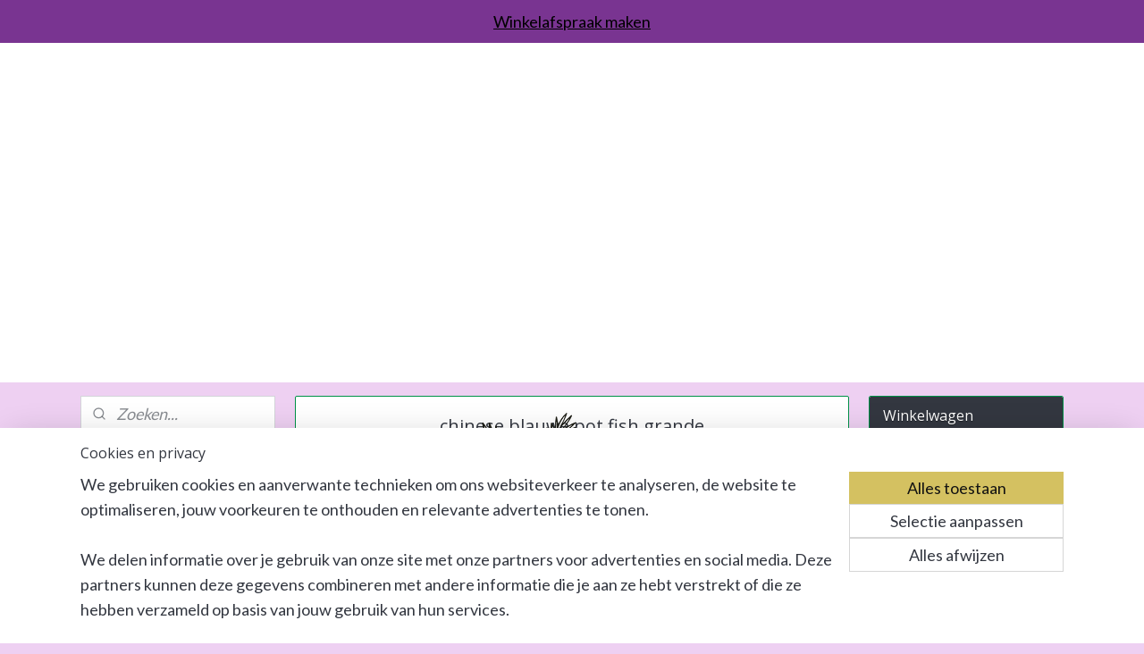

--- FILE ---
content_type: text/html; charset=UTF-8
request_url: https://www.jikxandthings.nl/a-64318520/decoratie/chinese-blauwe-pot-fish-grande/
body_size: 13600
content:
<!DOCTYPE html>
<!--[if lt IE 7]>
<html lang="nl"
      class="no-js lt-ie9 lt-ie8 lt-ie7 secure"> <![endif]-->
<!--[if IE 7]>
<html lang="nl"
      class="no-js lt-ie9 lt-ie8 is-ie7 secure"> <![endif]-->
<!--[if IE 8]>
<html lang="nl"
      class="no-js lt-ie9 is-ie8 secure"> <![endif]-->
<!--[if gt IE 8]><!-->
<html lang="nl" class="no-js secure">
<!--<![endif]-->
<head prefix="og: http://ogp.me/ns#">
    <meta http-equiv="Content-Type" content="text/html; charset=UTF-8"/>

    <title>chinese blauwe pot fish grande | DECORATIE | Jikx&amp;Things</title>
    <meta name="robots" content="noarchive"/>
    <meta name="robots" content="index,follow,noodp,noydir"/>
    
    <meta name="verify-v1" content="lsXSFBbNoBMHaQvl0o9lsSlRHav2PSn3mDEw-A1xYzM"/>
        <meta name="google-site-verification" content="lsXSFBbNoBMHaQvl0o9lsSlRHav2PSn3mDEw-A1xYzM"/>
    <meta name="viewport" content="width=device-width, initial-scale=1.0"/>
    <meta name="revisit-after" content="1 days"/>
    <meta name="generator" content="Mijnwebwinkel"/>
    <meta name="web_author" content="https://www.mijnwebwinkel.nl/"/>

    

    <meta property="og:site_name" content="Jikx&amp;Things"/>

        <meta property="og:title" content="chinese blauwe pot fish grande"/>
    <meta property="og:description" content="pot van aardewerk 41x41cm"/>
    <meta property="og:type" content="product"/>
    <meta property="og:image" content="https://cdn.myonlinestore.eu/1c682afc-81c1-4c38-a7bd-28aee86a3886/image/cache/article/dd4c996728a73a6b7ca6016fd51db2fcd9fd4af2.jpg"/>
        <meta property="og:url" content="https://www.jikxandthings.nl/a-64318520/decoratie/chinese-blauwe-pot-fish-grande/"/>

    <link rel="preload" as="style" href="https://static.myonlinestore.eu/assets/../js/fancybox/jquery.fancybox.css?20251103110204"
          onload="this.onload=null;this.rel='stylesheet'">
    <noscript>
        <link rel="stylesheet" href="https://static.myonlinestore.eu/assets/../js/fancybox/jquery.fancybox.css?20251103110204">
    </noscript>

    <link rel="stylesheet" type="text/css" href="https://asset.myonlinestore.eu/8cM9THhUmQljeV6cszk23EZDK86rZ73.css"/>

    <link rel="preload" as="style" href="https://static.myonlinestore.eu/assets/../fonts/fontawesome-6.4.2/css/fontawesome.min.css?20251103110204"
          onload="this.onload=null;this.rel='stylesheet'">
    <link rel="preload" as="style" href="https://static.myonlinestore.eu/assets/../fonts/fontawesome-6.4.2/css/solid.min.css?20251103110204"
          onload="this.onload=null;this.rel='stylesheet'">
    <link rel="preload" as="style" href="https://static.myonlinestore.eu/assets/../fonts/fontawesome-6.4.2/css/brands.min.css?20251103110204"
          onload="this.onload=null;this.rel='stylesheet'">
    <link rel="preload" as="style" href="https://static.myonlinestore.eu/assets/../fonts/fontawesome-6.4.2/css/v4-shims.min.css?20251103110204"
          onload="this.onload=null;this.rel='stylesheet'">
    <noscript>
        <link rel="stylesheet" href="https://static.myonlinestore.eu/assets/../fonts/font-awesome-4.1.0/css/font-awesome.4.1.0.min.css?20251103110204">
    </noscript>

    <link rel="preconnect" href="https://static.myonlinestore.eu/" crossorigin />
    <link rel="dns-prefetch" href="https://static.myonlinestore.eu/" />
    <link rel="preconnect" href="https://cdn.myonlinestore.eu" crossorigin />
    <link rel="dns-prefetch" href="https://cdn.myonlinestore.eu" />

    <script type="text/javascript" src="https://static.myonlinestore.eu/assets/../js/modernizr.js?20251103110204"></script>
        
    <link rel="canonical" href="https://www.jikxandthings.nl/a-64318520/decoratie/chinese-blauwe-pot-fish-grande/"/>
    <link rel="icon" type="image/x-icon" href="https://cdn.myonlinestore.eu/1c682afc-81c1-4c38-a7bd-28aee86a3886/favicon.ico?t=1762161723"
              />
    <script>
        var _rollbarConfig = {
        accessToken: 'd57a2075769e4401ab611d78421f1c89',
        captureUncaught: false,
        captureUnhandledRejections: false,
        verbose: false,
        payload: {
            environment: 'prod',
            person: {
                id: 532313,
            },
            ignoredMessages: [
                'request aborted',
                'network error',
                'timeout'
            ]
        },
        reportLevel: 'error'
    };
    // Rollbar Snippet
    !function(r){var e={};function o(n){if(e[n])return e[n].exports;var t=e[n]={i:n,l:!1,exports:{}};return r[n].call(t.exports,t,t.exports,o),t.l=!0,t.exports}o.m=r,o.c=e,o.d=function(r,e,n){o.o(r,e)||Object.defineProperty(r,e,{enumerable:!0,get:n})},o.r=function(r){"undefined"!=typeof Symbol&&Symbol.toStringTag&&Object.defineProperty(r,Symbol.toStringTag,{value:"Module"}),Object.defineProperty(r,"__esModule",{value:!0})},o.t=function(r,e){if(1&e&&(r=o(r)),8&e)return r;if(4&e&&"object"==typeof r&&r&&r.__esModule)return r;var n=Object.create(null);if(o.r(n),Object.defineProperty(n,"default",{enumerable:!0,value:r}),2&e&&"string"!=typeof r)for(var t in r)o.d(n,t,function(e){return r[e]}.bind(null,t));return n},o.n=function(r){var e=r&&r.__esModule?function(){return r.default}:function(){return r};return o.d(e,"a",e),e},o.o=function(r,e){return Object.prototype.hasOwnProperty.call(r,e)},o.p="",o(o.s=0)}([function(r,e,o){var n=o(1),t=o(4);_rollbarConfig=_rollbarConfig||{},_rollbarConfig.rollbarJsUrl=_rollbarConfig.rollbarJsUrl||"https://cdnjs.cloudflare.com/ajax/libs/rollbar.js/2.14.4/rollbar.min.js",_rollbarConfig.async=void 0===_rollbarConfig.async||_rollbarConfig.async;var a=n.setupShim(window,_rollbarConfig),l=t(_rollbarConfig);window.rollbar=n.Rollbar,a.loadFull(window,document,!_rollbarConfig.async,_rollbarConfig,l)},function(r,e,o){var n=o(2);function t(r){return function(){try{return r.apply(this,arguments)}catch(r){try{console.error("[Rollbar]: Internal error",r)}catch(r){}}}}var a=0;function l(r,e){this.options=r,this._rollbarOldOnError=null;var o=a++;this.shimId=function(){return o},"undefined"!=typeof window&&window._rollbarShims&&(window._rollbarShims[o]={handler:e,messages:[]})}var i=o(3),s=function(r,e){return new l(r,e)},d=function(r){return new i(s,r)};function c(r){return t(function(){var e=Array.prototype.slice.call(arguments,0),o={shim:this,method:r,args:e,ts:new Date};window._rollbarShims[this.shimId()].messages.push(o)})}l.prototype.loadFull=function(r,e,o,n,a){var l=!1,i=e.createElement("script"),s=e.getElementsByTagName("script")[0],d=s.parentNode;i.crossOrigin="",i.src=n.rollbarJsUrl,o||(i.async=!0),i.onload=i.onreadystatechange=t(function(){if(!(l||this.readyState&&"loaded"!==this.readyState&&"complete"!==this.readyState)){i.onload=i.onreadystatechange=null;try{d.removeChild(i)}catch(r){}l=!0,function(){var e;if(void 0===r._rollbarDidLoad){e=new Error("rollbar.js did not load");for(var o,n,t,l,i=0;o=r._rollbarShims[i++];)for(o=o.messages||[];n=o.shift();)for(t=n.args||[],i=0;i<t.length;++i)if("function"==typeof(l=t[i])){l(e);break}}"function"==typeof a&&a(e)}()}}),d.insertBefore(i,s)},l.prototype.wrap=function(r,e,o){try{var n;if(n="function"==typeof e?e:function(){return e||{}},"function"!=typeof r)return r;if(r._isWrap)return r;if(!r._rollbar_wrapped&&(r._rollbar_wrapped=function(){o&&"function"==typeof o&&o.apply(this,arguments);try{return r.apply(this,arguments)}catch(o){var e=o;throw e&&("string"==typeof e&&(e=new String(e)),e._rollbarContext=n()||{},e._rollbarContext._wrappedSource=r.toString(),window._rollbarWrappedError=e),e}},r._rollbar_wrapped._isWrap=!0,r.hasOwnProperty))for(var t in r)r.hasOwnProperty(t)&&(r._rollbar_wrapped[t]=r[t]);return r._rollbar_wrapped}catch(e){return r}};for(var p="log,debug,info,warn,warning,error,critical,global,configure,handleUncaughtException,handleAnonymousErrors,handleUnhandledRejection,captureEvent,captureDomContentLoaded,captureLoad".split(","),u=0;u<p.length;++u)l.prototype[p[u]]=c(p[u]);r.exports={setupShim:function(r,e){if(r){var o=e.globalAlias||"Rollbar";if("object"==typeof r[o])return r[o];r._rollbarShims={},r._rollbarWrappedError=null;var a=new d(e);return t(function(){e.captureUncaught&&(a._rollbarOldOnError=r.onerror,n.captureUncaughtExceptions(r,a,!0),e.wrapGlobalEventHandlers&&n.wrapGlobals(r,a,!0)),e.captureUnhandledRejections&&n.captureUnhandledRejections(r,a,!0);var t=e.autoInstrument;return!1!==e.enabled&&(void 0===t||!0===t||"object"==typeof t&&t.network)&&r.addEventListener&&(r.addEventListener("load",a.captureLoad.bind(a)),r.addEventListener("DOMContentLoaded",a.captureDomContentLoaded.bind(a))),r[o]=a,a})()}},Rollbar:d}},function(r,e){function o(r,e,o){if(e.hasOwnProperty&&e.hasOwnProperty("addEventListener")){for(var n=e.addEventListener;n._rollbarOldAdd&&n.belongsToShim;)n=n._rollbarOldAdd;var t=function(e,o,t){n.call(this,e,r.wrap(o),t)};t._rollbarOldAdd=n,t.belongsToShim=o,e.addEventListener=t;for(var a=e.removeEventListener;a._rollbarOldRemove&&a.belongsToShim;)a=a._rollbarOldRemove;var l=function(r,e,o){a.call(this,r,e&&e._rollbar_wrapped||e,o)};l._rollbarOldRemove=a,l.belongsToShim=o,e.removeEventListener=l}}r.exports={captureUncaughtExceptions:function(r,e,o){if(r){var n;if("function"==typeof e._rollbarOldOnError)n=e._rollbarOldOnError;else if(r.onerror){for(n=r.onerror;n._rollbarOldOnError;)n=n._rollbarOldOnError;e._rollbarOldOnError=n}e.handleAnonymousErrors();var t=function(){var o=Array.prototype.slice.call(arguments,0);!function(r,e,o,n){r._rollbarWrappedError&&(n[4]||(n[4]=r._rollbarWrappedError),n[5]||(n[5]=r._rollbarWrappedError._rollbarContext),r._rollbarWrappedError=null);var t=e.handleUncaughtException.apply(e,n);o&&o.apply(r,n),"anonymous"===t&&(e.anonymousErrorsPending+=1)}(r,e,n,o)};o&&(t._rollbarOldOnError=n),r.onerror=t}},captureUnhandledRejections:function(r,e,o){if(r){"function"==typeof r._rollbarURH&&r._rollbarURH.belongsToShim&&r.removeEventListener("unhandledrejection",r._rollbarURH);var n=function(r){var o,n,t;try{o=r.reason}catch(r){o=void 0}try{n=r.promise}catch(r){n="[unhandledrejection] error getting `promise` from event"}try{t=r.detail,!o&&t&&(o=t.reason,n=t.promise)}catch(r){}o||(o="[unhandledrejection] error getting `reason` from event"),e&&e.handleUnhandledRejection&&e.handleUnhandledRejection(o,n)};n.belongsToShim=o,r._rollbarURH=n,r.addEventListener("unhandledrejection",n)}},wrapGlobals:function(r,e,n){if(r){var t,a,l="EventTarget,Window,Node,ApplicationCache,AudioTrackList,ChannelMergerNode,CryptoOperation,EventSource,FileReader,HTMLUnknownElement,IDBDatabase,IDBRequest,IDBTransaction,KeyOperation,MediaController,MessagePort,ModalWindow,Notification,SVGElementInstance,Screen,TextTrack,TextTrackCue,TextTrackList,WebSocket,WebSocketWorker,Worker,XMLHttpRequest,XMLHttpRequestEventTarget,XMLHttpRequestUpload".split(",");for(t=0;t<l.length;++t)r[a=l[t]]&&r[a].prototype&&o(e,r[a].prototype,n)}}}},function(r,e){function o(r,e){this.impl=r(e,this),this.options=e,function(r){for(var e=function(r){return function(){var e=Array.prototype.slice.call(arguments,0);if(this.impl[r])return this.impl[r].apply(this.impl,e)}},o="log,debug,info,warn,warning,error,critical,global,configure,handleUncaughtException,handleAnonymousErrors,handleUnhandledRejection,_createItem,wrap,loadFull,shimId,captureEvent,captureDomContentLoaded,captureLoad".split(","),n=0;n<o.length;n++)r[o[n]]=e(o[n])}(o.prototype)}o.prototype._swapAndProcessMessages=function(r,e){var o,n,t;for(this.impl=r(this.options);o=e.shift();)n=o.method,t=o.args,this[n]&&"function"==typeof this[n]&&("captureDomContentLoaded"===n||"captureLoad"===n?this[n].apply(this,[t[0],o.ts]):this[n].apply(this,t));return this},r.exports=o},function(r,e){r.exports=function(r){return function(e){if(!e&&!window._rollbarInitialized){for(var o,n,t=(r=r||{}).globalAlias||"Rollbar",a=window.rollbar,l=function(r){return new a(r)},i=0;o=window._rollbarShims[i++];)n||(n=o.handler),o.handler._swapAndProcessMessages(l,o.messages);window[t]=n,window._rollbarInitialized=!0}}}}]);
    // End Rollbar Snippet
    </script>
    <script defer type="text/javascript" src="https://static.myonlinestore.eu/assets/../js/jquery.min.js?20251103110204"></script><script defer type="text/javascript" src="https://static.myonlinestore.eu/assets/../js/mww/shop.js?20251103110204"></script><script defer type="text/javascript" src="https://static.myonlinestore.eu/assets/../js/mww/shop/category.js?20251103110204"></script><script defer type="text/javascript" src="https://static.myonlinestore.eu/assets/../js/fancybox/jquery.fancybox.pack.js?20251103110204"></script><script defer type="text/javascript" src="https://static.myonlinestore.eu/assets/../js/fancybox/jquery.fancybox-thumbs.js?20251103110204"></script><script defer type="text/javascript" src="https://static.myonlinestore.eu/assets/../js/mww/image.js?20251103110204"></script><script defer type="text/javascript" src="https://static.myonlinestore.eu/assets/../js/mww/shop/article.js?20251103110204"></script><script defer type="text/javascript" src="https://static.myonlinestore.eu/assets/../js/mww/product/product.js?20251103110204"></script><script defer type="text/javascript" src="https://static.myonlinestore.eu/assets/../js/mww/product/product.configurator.js?20251103110204"></script><script defer type="text/javascript"
                src="https://static.myonlinestore.eu/assets/../js/mww/product/product.configurator.validator.js?20251103110204"></script><script defer type="text/javascript" src="https://static.myonlinestore.eu/assets/../js/mww/product/product.main.js?20251103110204"></script><script defer type="text/javascript" src="https://static.myonlinestore.eu/assets/../js/mww/navigation.js?20251103110204"></script><script defer type="text/javascript" src="https://static.myonlinestore.eu/assets/../js/delay.js?20251103110204"></script><script defer type="text/javascript" src="https://static.myonlinestore.eu/assets/../js/mww/ajax.js?20251103110204"></script><script defer type="text/javascript" src="https://static.myonlinestore.eu/assets/../js/foundation/foundation.min.js?20251103110204"></script><script defer type="text/javascript" src="https://static.myonlinestore.eu/assets/../js/foundation/foundation/foundation.topbar.js?20251103110204"></script><script defer type="text/javascript" src="https://static.myonlinestore.eu/assets/../js/foundation/foundation/foundation.tooltip.js?20251103110204"></script><script defer type="text/javascript" src="https://static.myonlinestore.eu/assets/../js/mww/deferred.js?20251103110204"></script>
        <script src="https://static.myonlinestore.eu/assets/webpack/bootstrapper.ce10832e.js"></script>
    
    <script src="https://static.myonlinestore.eu/assets/webpack/vendor.85ea91e8.js" defer></script><script src="https://static.myonlinestore.eu/assets/webpack/main.c5872b2c.js" defer></script>
    
    <script src="https://static.myonlinestore.eu/assets/webpack/webcomponents.377dc92a.js" defer></script>
    
    <script src="https://static.myonlinestore.eu/assets/webpack/render.8395a26c.js" defer></script>

    <script>
        window.bootstrapper.add(new Strap('marketingScripts', []));
    </script>
        <script>
  window.dataLayer = window.dataLayer || [];

  function gtag() {
    dataLayer.push(arguments);
  }

    gtag(
    "consent",
    "default",
    {
      "ad_storage": "denied",
      "ad_user_data": "denied",
      "ad_personalization": "denied",
      "analytics_storage": "denied",
      "security_storage": "denied",
      "personalization_storage": "denied",
      "functionality_storage": "denied",
    }
  );

  gtag("js", new Date());
  gtag("config", 'G-HSRC51ENF9', { "groups": "myonlinestore" });</script>
<script async src="https://www.googletagmanager.com/gtag/js?id=G-HSRC51ENF9"></script>
        <script>
        
    </script>
        
<script>
    var marketingStrapId = 'marketingScripts'
    var marketingScripts = window.bootstrapper.use(marketingStrapId);

    if (marketingScripts === null) {
        marketingScripts = [];
    }

    
    window.bootstrapper.update(new Strap(marketingStrapId, marketingScripts));
</script>
    <noscript>
        <style>ul.products li {
                opacity: 1 !important;
            }</style>
    </noscript>

            <script>
                (function (w, d, s, l, i) {
            w[l] = w[l] || [];
            w[l].push({
                'gtm.start':
                    new Date().getTime(), event: 'gtm.js'
            });
            var f = d.getElementsByTagName(s)[0],
                j = d.createElement(s), dl = l != 'dataLayer' ? '&l=' + l : '';
            j.async = true;
            j.src =
                'https://www.googletagmanager.com/gtm.js?id=' + i + dl;
            f.parentNode.insertBefore(j, f);
        })(window, document, 'script', 'dataLayer', 'GTM-MSQ3L6L');
            </script>

</head>
<body    class="lang-nl_NL layout-width-1100 threeColumn">

    <noscript>
                    <iframe src="https://www.googletagmanager.com/ns.html?id=GTM-MSQ3L6L" height="0" width="0"
                    style="display:none;visibility:hidden"></iframe>
            </noscript>


<header>
    <a tabindex="0" id="skip-link" class="button screen-reader-text" href="#content">Spring naar de hoofdtekst</a>
</header>


<div id="react_element__filter"></div>

<div class="site-container">
    <div class="inner-wrap">
        
        
        <div class="bg-container custom-css-container"             data-active-language="nl"
            data-current-date="03-11-2025"
            data-category-id="unknown"
            data-article-id="48397509"
            data-article-category-id="5120783"
            data-article-name="chinese blauwe pot fish grande"
        >
            <noscript class="no-js-message">
                <div class="inner">
                    Javascript is uitgeschakeld.


Zonder Javascript is het niet mogelijk bestellingen te plaatsen in deze webwinkel en zijn een aantal functionaliteiten niet beschikbaar.
                </div>
            </noscript>

            <div id="header">
                <div id="react_root"><!-- --></div>
                <div
                    class="header-bar-top">
                                                
<div class="row header-bar-inner" data-bar-position="top" data-options="sticky_on: [medium, large]; is_hover: true; scrolltop: true;" data-topbar>
    <section class="top-bar-section">
                                    <div class="module-container shortcuts align-left">
                    <div class="module moduleShortcuts">
                    <a href="https://reserveren.afspraak24.nl/reservering?company=1532_hWPUHgL6BtWNP6s3tdi7lVQj7QKa59LcLQSmFqff" class="header_link"
                            target="_blank"
                                >Winkelafspraak maken</a>
            </div>

                </div>
                        </section>
</div>

                                    </div>

                

        
                
            

<sf-header-image
    class="web-component"
    header-element-height="380px"
    align="center"
    store-name="Jikx&amp;Things"
    store-url="https://www.jikxandthings.nl/"
    background-image-url=""
    mobile-background-image-url=""
    logo-custom-width=""
    logo-custom-height=""
    page-column-width="1100"
    style="
        height: 380px;

        --background-color: #FFFFFF;
        --background-height: 380px;
        --background-aspect-ratio: 1;
        --scaling-background-aspect-ratio: 2.75;
        --mobile-background-height: 0px;
        --mobile-background-aspect-ratio: 1;
        --color: #333740;
        --logo-custom-width: auto;
        --logo-custom-height: auto;
        --logo-aspect-ratio: 1.5210526315789
        ">
            <a href="https://www.jikxandthings.nl/" slot="logo" style="max-height: 100%;">
            <img
                src="https://cdn.myonlinestore.eu/1c682afc-81c1-4c38-a7bd-28aee86a3886/logo_large.png?t=1762161723"
                alt="Jikx&amp;Things"
                style="
                    width: 578px;
                    height: 100%;
                    display: block;
                    max-height: 400px;
                    "
            />
        </a>
    </sf-header-image>
                <div class="header-bar-bottom">
                                    </div>
            </div>

            
            
            <div id="content" class="columncount-3">
                <div class="row">
                                            <div class="columns columns-14 foldout-nav">
                            <a class="mobile-nav-toggle" href="#" data-react-trigger="mobile-navigation-toggle">
    <i></i> Menu</a>   
                        </div>
                                                                                            <div class="columns large-8 medium-14 large-push-3" id="centercolumn">
    
    
                                    <script>
        window.bootstrapper.add(new Strap('product', {
            id: '48397509',
            name: 'chinese blauwe pot fish grande',
            value: '295.000000',
            currency: 'EUR'
        }));

        var marketingStrapId = 'marketingScripts'
        var marketingScripts = window.bootstrapper.use(marketingStrapId);

        if (marketingScripts === null) {
            marketingScripts = [];
        }

        marketingScripts.push({
            inline: `if (typeof window.fbq === 'function') {
                window.fbq('track', 'ViewContent', {
                    content_name: "chinese blauwe pot fish grande",
                    content_ids: ["48397509"],
                    content_type: "product"
                });
            }`,
        });

        window.bootstrapper.update(new Strap(marketingStrapId, marketingScripts));
    </script>
    <div id="react_element__product-events"><!-- --></div>

    <script type="application/ld+json">
        {"@context":"https:\/\/schema.org","@graph":[{"@type":"Product","name":"chinese blauwe pot fish grande","description":"pot van aardewerk41x41cm","offers":{"@type":"Offer","availability":"https:\/\/schema.org\/InStock","url":"https:\/\/www.jikxandthings.nl\/a-64318520\/decoratie\/chinese-blauwe-pot-fish-grande\/","priceSpecification":{"@type":"PriceSpecification","priceCurrency":"EUR","price":"295.00","valueAddedTaxIncluded":true},"@id":"https:\/\/www.jikxandthings.nl\/#\/schema\/Offer\/9e3b05ec-bde3-11eb-a98b-0a6e45a98899"},"image":{"@type":"ImageObject","url":"https:\/\/cdn.myonlinestore.eu\/1c682afc-81c1-4c38-a7bd-28aee86a3886\/image\/cache\/article\/dd4c996728a73a6b7ca6016fd51db2fcd9fd4af2.jpg","contentUrl":"https:\/\/cdn.myonlinestore.eu\/1c682afc-81c1-4c38-a7bd-28aee86a3886\/image\/cache\/article\/dd4c996728a73a6b7ca6016fd51db2fcd9fd4af2.jpg","@id":"https:\/\/cdn.myonlinestore.eu\/1c682afc-81c1-4c38-a7bd-28aee86a3886\/image\/cache\/article\/dd4c996728a73a6b7ca6016fd51db2fcd9fd4af2.jpg"},"@id":"https:\/\/www.jikxandthings.nl\/#\/schema\/Product\/9e3b05ec-bde3-11eb-a98b-0a6e45a98899"}]}
    </script>
            <div class="article product-page classic">
            <span class="badge-container">
            </span>
            <h1 class="product-title">
        chinese blauwe pot fish grande    </h1>
            <span class="sku-container">
            </span>

        
<div class="prev_next-button">
                            <a href="/a-64318546/decoratie/chinese-blauwe-pot-drake-grande/" title="Vorige artikel &#xA;(chinese blauwe pot drake grande)" class="prev_next_article" accesskey="p"><div   
    aria-hidden role="img"
    class="icon icon--sf-chevron-left
        "
            title="{{ language.getText(&#039;previous_article&#039;) }} &amp;#xA;({{ buttons.left.title|raw }})"
    ><svg><use xlink:href="#sf-chevron-left"></use></svg></div></a>        <span>Artikel 61 van 74</span>
            <a href="/a-96778126/decoratie/hart-met-deksel/" title="Volgende artikel &#xA;(hart met deksel)" class="prev_next_article" accesskey="n"><div   
    aria-hidden role="img"
    class="icon icon--sf-chevron-right
        "
            title="{{ language.getText(&#039;next_article&#039;) }} &amp;#xA;({{ buttons.right.title|raw }})"
    ><svg><use xlink:href="#sf-chevron-right"></use></svg></div></a>    
    </div>

        <div class="clearfix"></div>

        <div class="row top-container">
                            <div class="left">
            
                            <div class="images">
                                    <div class="large">
                        

<a href="https://cdn.myonlinestore.eu/1c682afc-81c1-4c38-a7bd-28aee86a3886/image/cache/full/dd4c996728a73a6b7ca6016fd51db2fcd9fd4af2.jpg?20251103110204"
    class="fancybox"
    data-fancybox-type="image"
    data-thumbnail="https://cdn.myonlinestore.eu/1c682afc-81c1-4c38-a7bd-28aee86a3886/image/cache/full/dd4c996728a73a6b7ca6016fd51db2fcd9fd4af2.jpg?20251103110204"
    rel="fancybox-thumb" title="chinese blauwe pot fish grande"
    id="afbeelding1"
    >
                        <img src="https://cdn.myonlinestore.eu/1c682afc-81c1-4c38-a7bd-28aee86a3886/image/cache/full/dd4c996728a73a6b7ca6016fd51db2fcd9fd4af2.jpg?20251103110204" alt="chinese&#x20;blauwe&#x20;pot&#x20;fish&#x20;grande" />
            </a>
                    </div>
                            </div>
                    <ul class="thumbs">
                                
                                            </ul>
        
                            </div>
            
                                        <div class="right">
                    <div class="product-options columns">
                        
<div class="js-enable-after-load disabled">
    <div class="article-options" data-article-element="options">
        <div class="row">
            <div class="large-14 columns price-container">
                

    
    <span class="pricetag">
                    <span class="regular">
                    € 295,<sup>00</sup>

            </span>
            </span>

                                                    <small>
                        (inclusief                        btw)
                    </small>
                                            </div>
        </div>

                            
            <form accept-charset="UTF-8" name="add_to_cart"
          method="post" action="" class="legacy" data-optionlist-url="https://www.jikxandthings.nl/article/select-articlelist-option/" id="addToCartForm">
            <div class="form-group        ">
    <div class="control-group">
            <div class="control-container   no-errors    ">
                                            </div>
                                </div>
</div>
    
            <input type="hidden"
            id="add_to_cart_category_article_id" name="add_to_cart[category_article_id]" class="form-control"
            value="64318520"                                         data-validator-range="0-0"
                />
        <input type="hidden"
            id="add_to_cart__token" name="add_to_cart[_token]" class="form-control"
            value="1c560e142e778dd206b30084178a19a.PvGCeEqfsMVjk_XGTiJctz4KV3jSIONKhCPcN9XIH7g.ZIfNGwnI5fMx_5KDI200hnljLw2ZcagS_mykRreAS-dtpNYXP7KIqRTDoA"                                         data-validator-range="0-0"
                />
        
            <div class="stockinfo">
                                                                                Voorraad
                        1
                                                    stuk
                                            
                                        
                                                                    </div>
                                            <div class="form-group">
    <div class="control-group">
                                        <div class="control-container prefix" data-prefix="Aantal">
                <select name="amount" class="form-control">
                                                                                                                                                                                                    <option value="1">1</option>
                                    </select>
            </div>
            </div>
    </div>

                                <button type="submit" data-testid="add-to-cart-button-enabled" name="add" class="btn buy-button" onclick="if (window.addToCart) window.addToCart({ value: '295.000000', currency: 'EUR' });">Voeg toe aan winkelwagen</button>
                        </form>
        
        
    </div>
</div>
                        <div class="save-button-detail" id="react_element__saveforlater-detail-button" data-product-id="9e3b05ec-bde3-11eb-a98b-0a6e45a98899" data-product-name="chinese blauwe pot fish grande" data-analytics-id="48397509" data-value="295.000000" data-currency="EUR"></div>
                    </div>
                </div>
                    </div>

            <a href="/c-5120783/decoratie/" onclick="if(window.gotoCategoryFromHistory) {window.gotoCategoryFromHistory(this.href); void(0)}" class="btn tiny">
        Overzicht
   </a>


                    <ul class="product-tabs" style="display: none">
            <li class="active">
                <a href="#" data-tab-id="description">Beschrijving</a>
            </li>
                            <li>
                    <a href="#" data-tab-id="specs">Specificaties</a>
                </li>
                    </ul>
    
        <div class="product-tab row description" data-tab-content="description">
            <div class="rte_content fullwidth">
                                    <p style="text-align:center"><span style="font-family:verdana,geneva,sans-serif">pot van aardewerk</span></p><p style="text-align:center"><span style="font-family:verdana,geneva,sans-serif">41x41cm</span></p>
                            </div>
                            
                    </div>
                    <div class="product-tab" data-tab-content="specs">
                <div class="article-specs" style="display: none">
                    <div class="inner">
                            <table class="article-specs" data-article-element="specs">
            </table>
                    </div>
                </div>
            </div>
            </div>

    
            
    </div>
<div class="columns large-3 large-pull-8 medium-7" id="leftcolumn">
            <div class="pane paneColumn paneColumnLeft">
            <div class="search-block search-column">
    <div class="react_element__searchbox" 
        data-post-url="/search/" 
        data-search-phrase=""></div>
</div>
            <div class="block navigation side-menu">
    <h3>Jikx&amp;Things</h3>
    <ul>    



    
<li class="divider">
            <hr>
    </li>
    




<li class="">
            <a href="https://www.jikxandthings.nl/" class="no_underline">
            HOOFDPAGINA
                    </a>

                                </li>
    




<li class="">
            <a href="https://www.jikxandthings.nl/c-5515935/christmas/" class="no_underline">
            CHRISTMAS
                    </a>

                                </li>
    




<li class="">
            <a href="https://www.jikxandthings.nl/c-7695345/snoopy/" class="no_underline">
            SNOOPY
                    </a>

                                </li>
    




<li class="">
            <a href="https://www.jikxandthings.nl/c-5544190/kadobon/" class="no_underline">
            KADOBON
                    </a>

                                </li>
    




<li class="">
            <a href="https://www.jikxandthings.nl/c-5120782/kaarten-en-boeken/" class="no_underline">
            KAARTEN EN BOEKEN
                    </a>

                                </li>
    




<li class="">
            <a href="https://www.jikxandthings.nl/c-7329416/brillen/" class="no_underline">
            BRILLEN 
                    </a>

                                </li>
    




<li class="">
            <a href="https://www.jikxandthings.nl/c-6283833/lucifers/" class="no_underline">
            LUCIFERS
                    </a>

                                </li>
    




<li class="">
            <a href="https://www.jikxandthings.nl/c-6934421/ladoublej-homeware/" class="no_underline">
            LADOUBLEJ HOMEWARE
                    </a>

                                </li>
    


    

<li class="active">
            <a href="https://www.jikxandthings.nl/c-5120783/decoratie/" class="no_underline">
            DECORATIE
                    </a>

                                </li>
    




<li class="">
            <a href="https://www.jikxandthings.nl/c-5689819/kussens/" class="no_underline">
            KUSSENS
                    </a>

                                </li>
    




<li class="">
            <a href="https://www.jikxandthings.nl/c-5635177/lampen/" class="no_underline">
            LAMPEN
                    </a>

                                </li>
    




<li class="">
            <a href="https://www.jikxandthings.nl/c-6686417/kaarsen/" class="no_underline">
            KAARSEN
                    </a>

                                </li>
    




<li class="">
            <a href="https://www.jikxandthings.nl/c-5126390/kandelaren/" class="no_underline">
            KANDELAREN
                    </a>

                                </li>
    




<li class="">
            <a href="https://www.jikxandthings.nl/c-5453011/glaswerk/" class="no_underline">
            GLASWERK
                    </a>

                                </li>
    




<li class="">
            <a href="https://www.jikxandthings.nl/c-5120762/servies/" class="no_underline">
            SERVIES
                    </a>

                                </li>
    




<li class="">
            <a href="https://www.jikxandthings.nl/c-5120771/tafelbekleding/" class="no_underline">
            TAFELBEKLEDING
                    </a>

                                </li>
    




<li class="">
            <a href="https://www.jikxandthings.nl/c-6785348/melamine-servies/" class="no_underline">
            MELAMINE SERVIES
                    </a>

                                </li>
    




<li class="">
            <a href="https://www.jikxandthings.nl/c-6678338/peper-en-zout/" class="no_underline">
            PEPER EN ZOUT
                    </a>

                                </li>
    




<li class="">
            <a href="https://www.jikxandthings.nl/c-5453028/bestek/" class="no_underline">
            BESTEK
                    </a>

                                </li>
    




<li class="">
            <a href="https://www.jikxandthings.nl/c-5120776/accessoires/" class="no_underline">
            ACCESSOIRES 
                    </a>

                                </li>
    




<li class="">
            <a href="https://www.jikxandthings.nl/c-5508611/geurproducten/" class="no_underline">
            GEURPRODUCTEN
                    </a>

                                </li>
    




<li class="">
            <a href="https://www.jikxandthings.nl/c-5120925/algemene-voorwaarden/" class="no_underline">
            ALGEMENE VOORWAARDEN 
                    </a>

                                </li>
    




<li class="">
            <a href="https://www.jikxandthings.nl/c-5120926/contact/" class="no_underline">
            CONTACT
                    </a>

                                </li>
</ul>
</div>

    </div>

    </div>
<div class="columns large-3 medium-7" id="rightcolumn">
            <div class="pane paneColumn paneColumnRight">
            
<div class="column-cart block cart" data-ajax-cart-replace="true" data-productcount="0">
    <h3>Winkelwagen</h3>

            <div class="cart-summary">
            Geen artikelen in winkelwagen.
        </div>
    
    <div class="goto-cart-button">
                    <a class="btn" href="/cart/?category_id=5120783"
               accesskey="c">Winkelwagen</a>
            </div>
</div>

    </div>

    </div>
                                                            </div>
            </div>
        </div>

                <div id="mwwFooter">
            <div class="row mwwFooter">
                <div class="columns small-14">
                                                                                                                                                © 2020 - 2025 Jikx&amp;Things
                        | <a href="https://www.jikxandthings.nl/sitemap/" class="footer">sitemap</a>
                        | <a href="https://www.jikxandthings.nl/rss/" class="footer" target="_blank">rss</a>
                                                    | <a href="https://www.mijnwebwinkel.nl/webshop-starten?utm_medium=referral&amp;utm_source=ecommerce_website&amp;utm_campaign=myonlinestore_shops_pro_nl" class="footer" target="_blank">webwinkel beginnen</a>
    -
    powered by <a href="https://www.mijnwebwinkel.nl/?utm_medium=referral&amp;utm_source=ecommerce_website&amp;utm_campaign=myonlinestore_shops_pro_nl" class="footer" target="_blank">Mijnwebwinkel</a>                                                            </div>
            </div>
        </div>
    </div>
</div>

<script>
    window.bootstrapper.add(new Strap('storeNotifications', {
        notifications: [],
    }));

    var storeLocales = [
                'nl_NL',
            ];
    window.bootstrapper.add(new Strap('storeLocales', storeLocales));

    window.bootstrapper.add(new Strap('consentBannerSettings', {"enabled":true,"privacyStatementPageId":null,"privacyStatementPageUrl":null,"updatedAt":"2024-02-29T11:31:41+01:00","updatedAtTimestamp":1709202701,"consentTypes":{"required":{"enabled":true,"title":"Noodzakelijk","text":"Cookies en technieken die zijn nodig om de website bruikbaar te maken, zoals het onthouden van je winkelmandje, veilig afrekenen en toegang tot beveiligde gedeelten van de website. Zonder deze cookies kan de website niet naar behoren werken."},"analytical":{"enabled":true,"title":"Statistieken","text":"Cookies en technieken die anoniem gegevens verzamelen en rapporteren over het gebruik van de website, zodat de website geoptimaliseerd kan worden."},"functional":{"enabled":false,"title":"Functioneel","text":"Cookies en technieken die helpen om optionele functionaliteiten aan de website toe te voegen, zoals chatmogelijkheden, het verzamelen van feedback en andere functies van derden."},"marketing":{"enabled":true,"title":"Marketing","text":"Cookies en technieken die worden ingezet om bezoekers gepersonaliseerde en relevante advertenties te kunnen tonen op basis van eerder bezochte pagina’s, en om de effectiviteit van advertentiecampagnes te analyseren."},"personalization":{"enabled":false,"title":"Personalisatie","text":"Cookies en technieken om de vormgeving en inhoud van de website op u aan te passen, zoals de taal of vormgeving van de website."}},"labels":{"banner":{"title":"Cookies en privacy","text":"We gebruiken cookies en aanverwante technieken om ons websiteverkeer te analyseren, de website te optimaliseren, jouw voorkeuren te onthouden en relevante advertenties te tonen.\n\nWe delen informatie over je gebruik van onze site met onze partners voor advertenties en social media. Deze partners kunnen deze gegevens combineren met andere informatie die je aan ze hebt verstrekt of die ze hebben verzameld op basis van jouw gebruik van hun services."},"modal":{"title":"Cookie- en privacyinstellingen","text":"We gebruiken cookies en aanverwante technieken om ons websiteverkeer te analyseren, de website te optimaliseren, jouw voorkeuren te onthouden en relevante advertenties te tonen.\n\nWe delen informatie over je gebruik van onze site met onze partners voor advertenties en social media. Deze partners kunnen deze gegevens combineren met andere informatie die je aan ze hebt verstrekt of die ze hebben verzameld op basis van jouw gebruik van hun services."},"button":{"title":"Cookie- en privacyinstellingen","text":"button_text"}}}));
    window.bootstrapper.add(new Strap('store', {"availableBusinessModels":"ALL","currency":"EUR","currencyDisplayLocale":"nl_NL","discountApplicable":true,"googleTrackingType":"gtag","id":"532313","locale":"nl_NL","loginRequired":false,"roles":[],"storeName":"Jikx&Things","uuid":"1c682afc-81c1-4c38-a7bd-28aee86a3886"}));
    window.bootstrapper.add(new Strap('merchant', { isMerchant: false }));
    window.bootstrapper.add(new Strap('customer', { authorized: false }));

    window.bootstrapper.add(new Strap('layout', {"hideCurrencyValuta":false}));
    window.bootstrapper.add(new Strap('store_layout', { width: 1100 }));
    window.bootstrapper.add(new Strap('theme', {"button_border_radius":0,"button_inactive_background_color":"CCC","divider_border_color":"","border_radius":2,"ugly_shadows":false,"flexbox_image_size":"contain","block_background_centercolumn":"FFFFFF","cta_color":"D4C161","hyperlink_color":"023047","general_link_hover_color":"#023047","content_padding":null,"price_color":"","price_font_size":22,"center_short_description":false,"navigation_link_bg_color":"793491","navigation_link_fg_color":"D4C161","navigation_active_bg_color":"","navigation_active_fg_color":"","navigation_arrow_color":"","navigation_font":"google_Open Sans","navigation_font_size":18,"store_color_head":"#FFFFFF","store_color_head_font":"#333740","store_color_background_main":"","store_color_topbar_font":"#000000","store_color_background":"#EED0F2","store_color_border":"#009147","store_color_block_head":"#333740","store_color_block_font":"#FFFFFF","store_color_block_background":"#FFFFFF","store_color_headerbar_font":"#FFFFFF","store_color_headerbar_background":"#333740","store_font_type":"google_Lato","store_header_font_type":"google_Open Sans","store_header_font_size":1,"store_font_size":18,"store_font_color":"#333740","store_button_color":"#D4C161","store_button_font_color":"#121212","action_price_color":"","article_font_size":18,"store_htags_color":"#333740"}));
    window.bootstrapper.add(new Strap('shippingGateway', {"shippingCountries":["NL"]}));

    window.bootstrapper.add(new Strap('commonTranslations', {
        customerSexMale: 'De heer',
        customerSexFemale: 'Mevrouw',
        oopsTryAgain: 'Er ging iets mis, probeer het opnieuw',
        totalsHideTaxSpecs: 'Verberg de btw specificaties',
        totalsShowTaxSpecs: 'Toon de btw specificaties',
        searchInputPlaceholder: 'Zoeken...',
    }));

    window.bootstrapper.add(new Strap('saveForLaterTranslations', {
        saveForLaterSavedLabel: 'Bewaard',
        saveForLaterSavedItemsLabel: 'Bewaarde items',
        saveForLaterTitle: 'Bewaar voor later',
    }));

    window.bootstrapper.add(new Strap('loyaltyTranslations', {
        loyaltyProgramTitle: 'Spaarprogramma',
        loyaltyPointsLabel: 'Spaarpunten',
        loyaltyRewardsLabel: 'beloningen',
    }));

    window.bootstrapper.add(new Strap('saveForLater', {
        enabled: false    }))

    window.bootstrapper.add(new Strap('loyalty', {
        enabled: false
    }))

    window.bootstrapper.add(new Strap('paymentTest', {
        enabled: false,
        stopUrl: "https:\/\/www.jikxandthings.nl\/nl_NL\/logout\/"
    }));

    window.bootstrapper.add(new Strap('analyticsTracking', {
                gtag: true,
        datalayer: true,
            }));
</script>

<div id="react_element__mobnav"></div>

<script type="text/javascript">
    window.bootstrapper.add(new Strap('mobileNavigation', {
        search_url: 'https://www.jikxandthings.nl/search/',
        navigation_structure: {
            id: 0,
            parentId: null,
            text: 'root',
            children: [{"id":7695350,"parent_id":5118023,"style":"divider","url":"","text":null,"active":false},{"id":5118024,"parent_id":5118023,"style":"no_underline","url":"https:\/\/www.jikxandthings.nl\/","text":"HOOFDPAGINA","active":false},{"id":5515935,"parent_id":5118023,"style":"no_underline","url":"https:\/\/www.jikxandthings.nl\/c-5515935\/christmas\/","text":"CHRISTMAS","active":false},{"id":7695345,"parent_id":5118023,"style":"no_underline","url":"https:\/\/www.jikxandthings.nl\/c-7695345\/snoopy\/","text":"SNOOPY","active":false},{"id":5544190,"parent_id":5118023,"style":"no_underline","url":"https:\/\/www.jikxandthings.nl\/c-5544190\/kadobon\/","text":"KADOBON","active":false},{"id":5120782,"parent_id":5118023,"style":"no_underline","url":"https:\/\/www.jikxandthings.nl\/c-5120782\/kaarten-en-boeken\/","text":"KAARTEN EN BOEKEN","active":false},{"id":7329416,"parent_id":5118023,"style":"no_underline","url":"https:\/\/www.jikxandthings.nl\/c-7329416\/brillen\/","text":"BRILLEN ","active":false},{"id":6283833,"parent_id":5118023,"style":"no_underline","url":"https:\/\/www.jikxandthings.nl\/c-6283833\/lucifers\/","text":"LUCIFERS","active":false},{"id":6934421,"parent_id":5118023,"style":"no_underline","url":"https:\/\/www.jikxandthings.nl\/c-6934421\/ladoublej-homeware\/","text":"LADOUBLEJ HOMEWARE","active":false},{"id":5120783,"parent_id":5118023,"style":"no_underline","url":"https:\/\/www.jikxandthings.nl\/c-5120783\/decoratie\/","text":"DECORATIE","active":true},{"id":5689819,"parent_id":5118023,"style":"no_underline","url":"https:\/\/www.jikxandthings.nl\/c-5689819\/kussens\/","text":"KUSSENS","active":false},{"id":5635177,"parent_id":5118023,"style":"no_underline","url":"https:\/\/www.jikxandthings.nl\/c-5635177\/lampen\/","text":"LAMPEN","active":false},{"id":6686417,"parent_id":5118023,"style":"no_underline","url":"https:\/\/www.jikxandthings.nl\/c-6686417\/kaarsen\/","text":"KAARSEN","active":false},{"id":5126390,"parent_id":5118023,"style":"no_underline","url":"https:\/\/www.jikxandthings.nl\/c-5126390\/kandelaren\/","text":"KANDELAREN","active":false},{"id":5453011,"parent_id":5118023,"style":"no_underline","url":"https:\/\/www.jikxandthings.nl\/c-5453011\/glaswerk\/","text":"GLASWERK","active":false},{"id":5120762,"parent_id":5118023,"style":"no_underline","url":"https:\/\/www.jikxandthings.nl\/c-5120762\/servies\/","text":"SERVIES","active":false},{"id":5120771,"parent_id":5118023,"style":"no_underline","url":"https:\/\/www.jikxandthings.nl\/c-5120771\/tafelbekleding\/","text":"TAFELBEKLEDING","active":false},{"id":6785348,"parent_id":5118023,"style":"no_underline","url":"https:\/\/www.jikxandthings.nl\/c-6785348\/melamine-servies\/","text":"MELAMINE SERVIES","active":false},{"id":6678338,"parent_id":5118023,"style":"no_underline","url":"https:\/\/www.jikxandthings.nl\/c-6678338\/peper-en-zout\/","text":"PEPER EN ZOUT","active":false},{"id":5453028,"parent_id":5118023,"style":"no_underline","url":"https:\/\/www.jikxandthings.nl\/c-5453028\/bestek\/","text":"BESTEK","active":false},{"id":5120776,"parent_id":5118023,"style":"no_underline","url":"https:\/\/www.jikxandthings.nl\/c-5120776\/accessoires\/","text":"ACCESSOIRES ","active":false},{"id":5508611,"parent_id":5118023,"style":"no_underline","url":"https:\/\/www.jikxandthings.nl\/c-5508611\/geurproducten\/","text":"GEURPRODUCTEN","active":false},{"id":5120925,"parent_id":5118023,"style":"no_underline","url":"https:\/\/www.jikxandthings.nl\/c-5120925\/algemene-voorwaarden\/","text":"ALGEMENE VOORWAARDEN ","active":false},{"id":5120926,"parent_id":5118023,"style":"no_underline","url":"https:\/\/www.jikxandthings.nl\/c-5120926\/contact\/","text":"CONTACT","active":false}],
        }
    }));
</script>

<div id="react_element__consent_banner"></div>
<div id="react_element__consent_button" class="consent-button"></div>
<div id="react_element__cookiescripts" style="display: none;"></div><script src="https://static.myonlinestore.eu/assets/bundles/fosjsrouting/js/router.js?20251103110204"></script>
<script src="https://static.myonlinestore.eu/assets/js/routes.js?20251103110204"></script>

<script type="text/javascript">
window.bootstrapper.add(new Strap('rollbar', {
    enabled: true,
    token: "d57a2075769e4401ab611d78421f1c89"
}));
</script>

<script>
    window.bootstrapper.add(new Strap('baseUrl', "https://www.jikxandthings.nl/api"));
    window.bootstrapper.add(new Strap('storeUrl', "https://www.jikxandthings.nl/"));
    Routing.setBaseUrl("");
    Routing.setHost("www.jikxandthings.nl");

    // check if the route is localized, if so; add locale to BaseUrl
    var localized_pathname = Routing.getBaseUrl() + "/nl_NL";
    var pathname = window.location.pathname;

    if (pathname.indexOf(localized_pathname) > -1) {
        Routing.setBaseUrl(localized_pathname);
    }
</script>

    <script src="https://static.myonlinestore.eu/assets/webpack/webvitals.32ae806d.js" defer></script>


<!--
ISC License for Lucide icons
Copyright (c) for portions of Lucide are held by Cole Bemis 2013-2024 as part of Feather (MIT). All other copyright (c) for Lucide are held by Lucide Contributors 2024.
Permission to use, copy, modify, and/or distribute this software for any purpose with or without fee is hereby granted, provided that the above copyright notice and this permission notice appear in all copies.
-->
</body>
</html>
